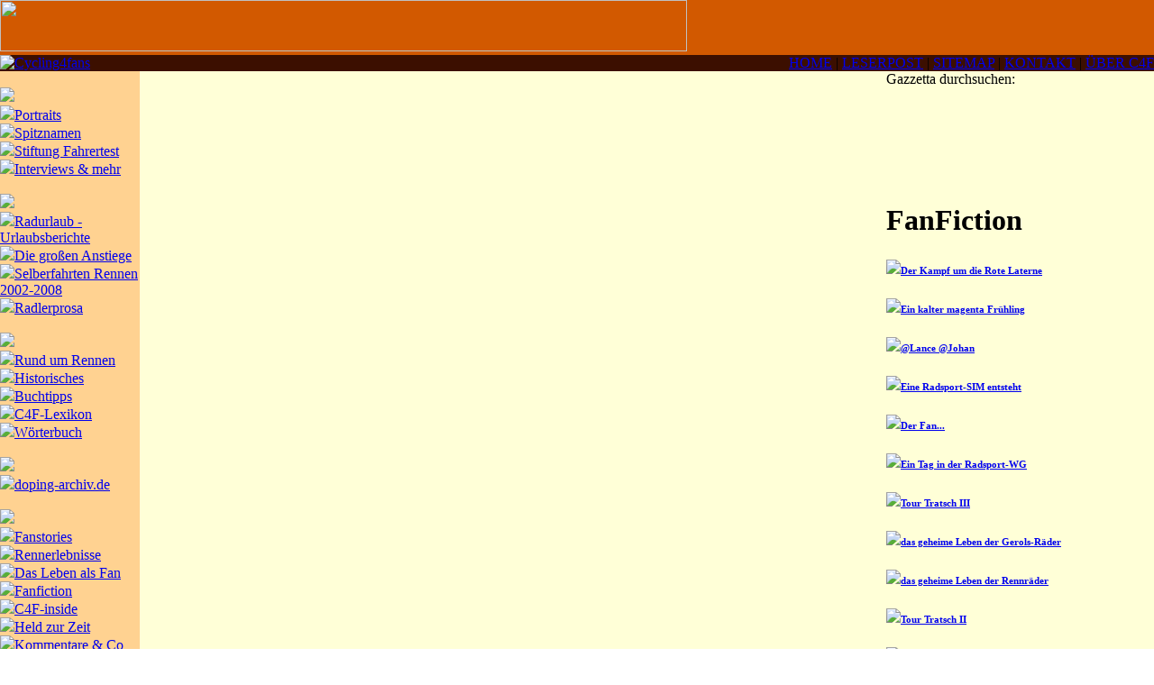

--- FILE ---
content_type: text/html; charset=utf-8
request_url: https://cycling4fans.de/index.php?id=714
body_size: 4326
content:
<!DOCTYPE html>
<html lang="en">
<head>

<meta charset="utf-8">
<!-- 
	This website is powered by TYPO3 - inspiring people to share!
	TYPO3 is a free open source Content Management Framework initially created by Kasper Skaarhoj and licensed under GNU/GPL.
	TYPO3 is copyright 1998-2019 of Kasper Skaarhoj. Extensions are copyright of their respective owners.
	Information and contribution at https://typo3.org/
-->



<title>Cycling4Fans - FanFiction: Team C4F-Tagebücher , Rennen ganz persönlich</title>
<meta name="generator" content="TYPO3 CMS">


<link rel="stylesheet" type="text/css" href="typo3temp/assets/css/171a44ac62.css?1620381455" media="all">
<link rel="stylesheet" type="text/css" href="fileadmin/material/css/2005style.css?1403875604" media="all">



<script src="typo3temp/assets/js/dd82474708.js?1620034936" type="text/javascript"></script>


<meta name="Last-Modified" content="2008-07-21T18:19:21+02:00"/><script>
  (function(i,s,o,g,r,a,m){i['GoogleAnalyticsObject']=r;i[r]=i[r]||function(){
  (i[r].q=i[r].q||[]).push(arguments)},i[r].l=1*new Date();a=s.createElement(o),
  m=s.getElementsByTagName(o)[0];a.async=1;a.src=g;m.parentNode.insertBefore(a,m)
  })(window,document,'script','//www.google-analytics.com/analytics.js','ga');

  ga('create', 'UA-48862320-1', 'cycling4fans.de');
  ga('send', 'pageview');

</script>
</head>
<body leftmargin="0" topmargin="0" marginwidth="0" marginheight="0">

<table width="100%" border="0" cellspacing="0" cellpadding="0" bgcolor="#FFFFD7">
  <tr>
    <td>
      <table width="100%" border="0" cellspacing="0" cellpadding="0">
        <tr bgcolor="#D25900">
          <td nowrap><img src="/fileadmin/material/gazzetta2005/kopf_zeile.gif" width="762" height="57" usemap="#Map3" border="0"></td>
        </tr>
      </table>
      <table width="100%" border="0" cellspacing="0" cellpadding="0">
        <tr bgcolor="#3C0F00">
          <td nowrap valign="top"><a href="http://www.cycling4fans.de"><img src="/fileadmin/material/gazzetta2005/cycling4fans.gif" width="444" height="18" border="0" alt="Cycling4fans"></a></td>
          <td id="topmenu" nowrap align="right"><a href="index.php?id=536">HOME</a>
            | <a href="index.php?id=914">LESERPOST</a> | <a href="index.php?id=535">SITEMAP</a>
            | <a href="index.php?id=541">KONTAKT</a> | <a href="index.php?id=24">&Uuml;BER C4F</a></td>
        </tr>
      </table>
      <table width="100%" border="0" cellspacing="0" cellpadding="0">
        <tr>
          <td width="5%" valign="top" align="left" bgcolor="#FFD291" background="/fileadmin/material/gazzetta2005/links_bg.gif">
            <img src="/fileadmin/blindgif01.gif" width="155" height="1"> <br>
            <div id="bunch"><img src="fileadmin/material/gazzetta2005/menu_peloton.gif"><br><div id="menul2"> <img src="fileadmin/material/gazzetta2005/menu_pfeil01a.gif" border="0"><a href="index.php?id=3">Portraits</a> </div><div id="menul2"> <img src="fileadmin/material/gazzetta2005/menu_pfeil01a.gif" border="0"><a href="index.php?id=46">Spitznamen</a> </div><div id="menul2"> <img src="fileadmin/material/gazzetta2005/menu_pfeil01a.gif" border="0"><a href="index.php?id=8">Stiftung Fahrertest</a> </div><div id="menul2"> <img src="fileadmin/material/gazzetta2005/menu_pfeil01a.gif" border="0"><a href="index.php?id=33">Interviews & mehr</a> </div></div>
            <br>
            <div id="ontour"><img src="fileadmin/material/gazzetta2005/menu_selberfahrer.gif"><br><div id="menul2"> <img src="fileadmin/material/gazzetta2005/menu_pfeil01a.gif" border="0"><a href="index.php?id=1743">Radurlaub - Urlaubsberichte</a> </div><div id="menul2"> <img src="fileadmin/material/gazzetta2005/menu_pfeil01a.gif" border="0"><a href="index.php?id=1706">Die großen Anstiege</a> </div><div id="menul2"> <img src="fileadmin/material/gazzetta2005/menu_pfeil01a.gif" border="0"><a href="index.php?id=1681">Selberfahrten Rennen 2002-2008</a> </div><div id="menul2"> <img src="fileadmin/material/gazzetta2005/menu_pfeil01a.gif" border="0"><a href="index.php?id=1626">Radlerprosa</a> </div></div>
            <br>
            <div id="info"><img src="fileadmin/material/gazzetta2005/menu_information.gif"><br><div id="menul2"> <img src="fileadmin/material/gazzetta2005/menu_pfeil01a.gif" border="0"><a href="index.php?id=260">Rund um Rennen</a> </div><div id="menul2"> <img src="fileadmin/material/gazzetta2005/menu_pfeil01a.gif" border="0"><a href="index.php?id=1469">Historisches</a> </div><div id="menul2"> <img src="fileadmin/material/gazzetta2005/menu_pfeil01a.gif" border="0"><a href="index.php?id=45">Buchtipps</a> </div><div id="menul2"> <img src="fileadmin/material/gazzetta2005/menu_pfeil01a.gif" border="0"><a href="index.php?id=944">C4F-Lexikon</a> </div><div id="menul2"> <img src="fileadmin/material/gazzetta2005/menu_pfeil01a.gif" border="0"><a href="index.php?id=47">Wörterbuch</a> </div></div>
            <br>
            <div id="doping"><img src="fileadmin/material/gazzetta2005/menu_doping.gif"><br><div id="menul2"> <img src="fileadmin/material/gazzetta2005/menu_pfeil01a.gif" border="0"><a href="index.php?id=7035">doping-archiv.de</a> </div></div>
            <br>
            <div id="fans"><img src="fileadmin/material/gazzetta2005/menu_fun4fans.gif"><br><div id="menul2a"> <img src="fileadmin/material/gazzetta2005/menu_pfeil01.gif" border="0"><a href="index.php?id=6">Fanstories</a> </div><div id="menu3b"><div id="menul3"> <img src="fileadmin/material/gazzetta2005/menu_pfeil02a.gif" border="0"><a href="index.php?id=149">Rennerlebnisse</a> </div><div id="menul3"> <img src="fileadmin/material/gazzetta2005/menu_pfeil02a.gif" border="0"><a href="index.php?id=382">Das Leben als Fan</a> </div><div id="menul3a"> <img src="fileadmin/material/gazzetta2005/menu_pfeil02.gif" border="0"><a href="index.php?id=150">Fanfiction</a> </div><div id="menul3"> <img src="fileadmin/material/gazzetta2005/menu_pfeil02a.gif" border="0"><a href="index.php?id=1004">C4F-inside</a> </div><div id="menul3"> <img src="fileadmin/material/gazzetta2005/menu_pfeil02a.gif" border="0"><a href="index.php?id=48">Held zur Zeit</a> </div></div><div id="menul2"> <img src="fileadmin/material/gazzetta2005/menu_pfeil01a.gif" border="0"><a href="index.php?id=7">Kommentare & Co</a> </div><div id="menul2"> <img src="fileadmin/material/gazzetta2005/menu_pfeil01a.gif" border="0"><a href="index.php?id=165">(Gewinn)Spiele / Schreibwettbewerbe</a> </div><div id="menul2"> <img src="fileadmin/material/gazzetta2005/menu_pfeil01a.gif" border="0"><a href="index.php?id=5">Chickenzone</a> </div></div>
            <br>
            <br>
            <br>
            <br />
            <br />
          </td>
          <td width="70%" id="content">      <img src="fileadmin/material/gazzetta2005/logo_fanstories.gif" width="253" height="55"   alt=""  border="0">   
	  <br>
	  <br>
	 <div class="lastupdate"><!-- ###LAST_UPDATE### -->
	 &nbsp;
	 <!-- ###LAST_UPDATE### -->
	 </div>
      
	<!--  CONTENT ELEMENT, uid:2309/menu_section_pages [begin] -->
		<span style="width: 1px; height: 2px; display: inline-block;"></span><br /><nav id="c2309" class="csc-frame csc-frame-default"><ul class="csc-menu csc-menu-7"><li><a href="index.php?id=795" title="Stefan und Ralf, Rheinland-Pfalz-RF 2003">Stefan und Ralf, Rheinland-Pfalz-RF 2003</a><ul><li class="csc-section"><a href="index.php?id=795#c2297" title="Stefan und Ralf über die Rheinland-Pfalz-Rundfahrt 2003">Stefan und Ralf über die Rheinland-Pfalz-Rundfahrt 2003</a></li></ul></li><li><a href="index.php?id=786" title="Dackel Snave, Tour de France 2003">Dackel Snave, Tour de France 2003</a><ul><li class="csc-section"><a href="index.php?id=786#c2296" title="Dackel Snave's erste Tour de France">Dackel Snave's erste Tour de France</a></li></ul></li><li><a href="index.php?id=785" title="Pier Shroevedraaier, Tour de France 2003">Pier Shroevedraaier, Tour de France 2003</a><ul><li class="csc-section"><a href="index.php?id=785#c2286" title="Chefmechaniker Pier Shroevedraaier über seine Erlebnisse bei der Tour de France 2003">Chefmechaniker Pier Shroevedraaier über seine Erlebnisse bei der Tour de France 2003</a></li></ul></li><li><a href="index.php?id=784" title="Peter Luftschloß, Ö-Tour 2003">Peter Luftschloß, Ö-Tour 2003</a><ul><li class="csc-section"><a href="index.php?id=784#c2283" title="Peter Luftschloß bei der Österreich-Tour 2003">Peter Luftschloß bei der Österreich-Tour 2003</a></li></ul></li><li><a href="index.php?id=782" title="Ingas Jinx,  D-Tour 2003">Ingas Jinx,  D-Tour 2003</a><ul><li class="csc-section"><a href="index.php?id=782#c2282" title="Inga Jinx über ihre Erfahrungen bei der Deutschland-Tour 2003">Inga Jinx über ihre Erfahrungen bei der Deutschland-Tour 2003</a></li></ul></li><li><a href="index.php?id=781" title="Andreas Steffens, Bayern-RF 2003">Andreas Steffens, Bayern-RF 2003</a><ul><li class="csc-section"><a href="index.php?id=781#c2274" title="Andreas Steffens bei der Bayern-Rundfahrt 2003">Andreas Steffens bei der Bayern-Rundfahrt 2003</a></li></ul></li><li><a href="index.php?id=778" title="JMJ Quallquapio, Niedersachsen-RF 2002">JMJ Quallquapio, Niedersachsen-RF 2002</a><ul><li class="csc-section"><a href="index.php?id=778#c2264" title="Jose Maria Jesus Quallquapio bei der Niedersachsen-Rundfahrt 2003">Jose Maria Jesus Quallquapio bei der Niedersachsen-Rundfahrt 2003</a></li></ul></li><li><a href="index.php?id=775" title="Alex Klödi, Trainingslager in Florida">Alex Klödi, Trainingslager in Florida</a><ul><li class="csc-section"><a href="index.php?id=775#c2254" title="Alex Klödi im fernen Florida, Januar 2003">Alex Klödi im fernen Florida, Januar 2003</a></li></ul></li><li><a href="index.php?id=772" title="Torsten Newmann, Herald-Sun-Tour 2002">Torsten Newmann, Herald-Sun-Tour 2002</a><ul><li class="csc-section"><a href="index.php?id=772#c2251" title="Torsten Newmann's Herald-Sun-Tour in Australien">Torsten Newmann's Herald-Sun-Tour in Australien</a></li></ul></li><li><a href="index.php?id=771" title="Udo Alltag, Rheinland-Pfalz-RF 2002">Udo Alltag, Rheinland-Pfalz-RF 2002</a><ul><li class="csc-section"><a href="index.php?id=771#c2250" title="Udo Alltag's unvergessliche Rheinland-Pfalz-Rundfahrt 2002">Udo Alltag's unvergessliche Rheinland-Pfalz-Rundfahrt 2002</a></li></ul></li><li><a href="index.php?id=768" title="Andreas Steffens, Hessen-RF 2003">Andreas Steffens, Hessen-RF 2003</a><ul><li class="csc-section"><a href="index.php?id=768#c2278" title="Andreas Steffens bei der Hessen-Rundfahrt 2002">Andreas Steffens bei der Hessen-Rundfahrt 2002</a></li></ul></li><li><a href="index.php?id=798" title="Krank Soulbrouke, Tour de France 2002">Krank Soulbrouke, Tour de France 2002</a><ul><li class="csc-section"><a href="index.php?id=798#c2300" title="Krank Soulbroucke's Tagebuch der Tour de France 2002">Krank Soulbroucke's Tagebuch der Tour de France 2002</a></li></ul></li><li><a href="index.php?id=796" title="Guiseppe Italiano, Tour de France 2002">Guiseppe Italiano, Tour de France 2002</a><ul><li class="csc-section"><a href="index.php?id=796#c2299" title="Giuseppe Italiano über die Tour de France 2002">Giuseppe Italiano über die Tour de France 2002</a></li></ul></li></ul></nav><span style="width: 1px; height: 5px; display: inline-block;"></span><br />
	<!--  CONTENT ELEMENT, uid:2309/menu_section_pages [end] -->
		
  
     

	 

</td>
          <td width="25%" valign="top" background="/fileadmin/material/gazzetta2005/bg_rechte_spalte.gif">
            <div id="suche2">Gazzetta durchsuchen:</div>
            <div id="suche"><!--###suche### begin -->&nbsp;<!--###suche### end --></div>
            
                        <div id="umenu"><!--###umenu### begin -->&nbsp;<!--###umenu### end --></div>
                        <div id="border"><!--###border### begin -->&nbsp;<!--###border### end --></div>
                        <div id="romenu"><!--###romenu### begin -->&nbsp;<!--###romenu### end --></div>
            <div id="rmenu"><br><br><h1>FanFiction</h1><h6><img src="fileadmin/material/gazzetta2005/pfeil01_sitemap.gif" border="0"><a href="index.php?id=2487">Der Kampf um die Rote Laterne</a> </h6><h6><img src="fileadmin/material/gazzetta2005/pfeil01_sitemap.gif" border="0"><a href="index.php?id=2480">Ein kalter magenta Frühling</a> </h6><h6><img src="fileadmin/material/gazzetta2005/pfeil01_sitemap.gif" border="0"><a href="index.php?id=2450">@Lance @Johan</a> </h6><h6><img src="fileadmin/material/gazzetta2005/pfeil01_sitemap.gif" border="0"><a href="index.php?id=2421">Eine Radsport-SIM entsteht</a> </h6><h6><img src="fileadmin/material/gazzetta2005/pfeil01_sitemap.gif" border="0"><a href="index.php?id=2418">Der Fan...</a> </h6><h6><img src="fileadmin/material/gazzetta2005/pfeil01_sitemap.gif" border="0"><a href="index.php?id=2417">Ein Tag in der Radsport-WG</a> </h6><h6><img src="fileadmin/material/gazzetta2005/pfeil01_sitemap.gif" border="0"><a href="index.php?id=2402">Tour Tratsch III</a> </h6><h6><img src="fileadmin/material/gazzetta2005/pfeil01_sitemap.gif" border="0"><a href="index.php?id=2380">das geheime Leben der Gerols-Räder</a> </h6><h6><img src="fileadmin/material/gazzetta2005/pfeil01_sitemap.gif" border="0"><a href="index.php?id=2346">das geheime Leben der Rennräder</a> </h6><h6><img src="fileadmin/material/gazzetta2005/pfeil01_sitemap.gif" border="0"><a href="index.php?id=2320">Tour Tratsch II</a> </h6><h6><img src="fileadmin/material/gazzetta2005/pfeil01_sitemap.gif" border="0"><a href="index.php?id=1542">Interview mit den Mailot Schwestern</a> </h6><h6><img src="fileadmin/material/gazzetta2005/pfeil01_sitemap.gif" border="0"><a href="index.php?id=1563">Niemand liebt mich</a> </h6><h6><img src="fileadmin/material/gazzetta2005/pfeil01_sitemap.gif" border="0"><a href="index.php?id=1580">Tour de France-Sonett , 2004</a> </h6><h6><img src="fileadmin/material/gazzetta2005/pfeil01_sitemap.gif" border="0"><a href="index.php?id=1562">Neues Reglement bei der Tour 2005</a> </h6><h6><img src="fileadmin/material/gazzetta2005/pfeil01_sitemap.gif" border="0"><a href="index.php?id=907">@Alexander @ Walter</a> </h6><h6><img src="fileadmin/material/gazzetta2005/pfeil01_sitemap.gif" border="0"><a href="index.php?id=1133">Jan & Rudy</a> </h6><h6><img src="fileadmin/material/gazzetta2005/pfeil01_sitemap.gif" border="0"><a href="index.php?id=1314">Jan, Walter & Rudy (März 2004)</a> </h6><h6><img src="fileadmin/material/gazzetta2005/pfeil01_sitemap.gif" border="0"><a href="index.php?id=1089">JanFan Tagebuch</a> </h6><h6><img src="fileadmin/material/gazzetta2005/pfeil01_sitemap.gif" border="0"><a href="index.php?id=1357">Was sie sagen, was sie denken ... (Teil 4)</a> </h6><h6><img src="fileadmin/material/gazzetta2005/pfeil01_sitemap.gif" border="0"><a href="index.php?id=1192">Was sie sagen, was sie meinen..... die Journalisten</a> </h6><h6><img src="fileadmin/material/gazzetta2005/pfeil01_sitemap.gif" border="0"><a href="index.php?id=1168">Was sie sagen, was sie denken (Teil 3)</a> </h6><h6><img src="fileadmin/material/gazzetta2005/pfeil01_sitemap.gif" border="0"><a href="index.php?id=1083">Was Sie sagen....was Sie denken (Teil 2)</a> </h6><h6><img src="fileadmin/material/gazzetta2005/pfeil01_sitemap.gif" border="0"><a href="index.php?id=1475">From Jan to Rudy</a> </h6><h6><img src="fileadmin/material/gazzetta2005/pfeil01_sitemap.gif" border="0"><a href="index.php?id=1474">e-mail für dich</a> </h6><h6><img src="fileadmin/material/gazzetta2005/pfeil01_sitemap.gif" border="0"><a href="index.php?id=1113">LUK-Cup, das Treffen der Giganten 2003</a> </h6><h6><img src="fileadmin/material/gazzetta2005/pfeil01_sitemap.gif" border="0"><a href="index.php?id=1094">Gerolsteiner Zwigespräch, 12.2003</a> </h6><h6><img src="fileadmin/material/gazzetta2005/pfeil01_sitemap.gif" border="0"><a href="index.php?id=1541">Frohe Weihnachten</a> </h6><h6><img src="fileadmin/material/gazzetta2005/pfeil01_sitemap.gif" border="0"><a href="index.php?id=1540">Ehrliche Antworten</a> </h6><h6><img src="fileadmin/material/gazzetta2005/pfeil01_sitemap.gif" border="0"><a href="index.php?id=1539">Das Wechsel-Dich-Spiel 2003/2004</a> </h6><h6><img src="fileadmin/material/gazzetta2005/pfeil01_sitemap.gif" border="0"><a href="index.php?id=1313">Sponsorensuche (19.9.2003)</a> </h6><h6><img src="fileadmin/material/gazzetta2005/pfeil01_sitemap.gif" border="0"><a href="index.php?id=1600">Was Sie schon immer zur Tour de France fragen...</a> </h6><div id="menur01"> <img src="fileadmin/material/gazzetta2005/pfeil01a_sitemap.gif" border="0">Team C4F </div><h6><img src="fileadmin/material/gazzetta2005/pfeil01_sitemap.gif" border="0"><a href="index.php?id=547">Gorka Jimenez Valverde</a> </h6><h6><img src="fileadmin/material/gazzetta2005/pfeil01_sitemap.gif" border="0"><a href="index.php?id=1052">5 Fragen an prominente Radsportler</a> </h6><h6><img src="fileadmin/material/gazzetta2005/pfeil01_sitemap.gif" border="0"><a href="index.php?id=805">Das rosarote Sklavenschiff</a> </h6><h6><img src="fileadmin/material/gazzetta2005/pfeil01_sitemap.gif" border="0"><a href="index.php?id=548">Luca Peccuraro - Ein Radsportroman</a> </h6><h6><img src="fileadmin/material/gazzetta2005/pfeil01_sitemap.gif" border="0">Das geheime Tagebuch des Jan Ullrich </h6></div>

          </td>
        </tr>
        <tr>
          <td width="5%" valign="top" align="left" id="leftcolum" bgcolor="#FFD291" background="/fileadmin/material/gazzetta2005/links_bg.gif">&nbsp;</td>
          <td width="70%" bgcolor="#FFFFD7">
            <div id="left"><a href="javascript:history.back()">zur&uuml;ck</a></div>
            <div id="right"><a href="#top">nach oben</a></div>
          </td>
          <td width="25%" align="center" background="/fileadmin/material/gazzetta2005/bg_rechte_spalte.gif"><div class="impressum"><a href="index.php?id=25">
            Impressum</a> </div></td>
        </tr>
        <tr align="center">
          <td colspan="3" valign="top" bgcolor="#FFD291" background="/fileadmin/material/gazzetta2005/fuss_bg.gif"><img src="/fileadmin/material/gazzetta2005/fuss_zeile.gif" width="569" height="29" usemap="#Map2" border="0"></td>
        </tr>
      </table>
    </td>
  </tr>
</table>

<map name="Map2">
  <area shape="rect" coords="7,3,197,25" href="http://www.forum.cycling4fans.de" alt="Cycling4Fans-Forum" title="Cycling4Fans-Forum">
 </map>
<map name="Map3">
  <area shape="rect" coords="358,15,498,56" href="http://www.forum.cycling4fans.de" alt="Cycling4Fans-Forum" title="Cycling4Fans-Forum">
</map>




</body>
</html>
<!-- Parsetime: 0ms -->